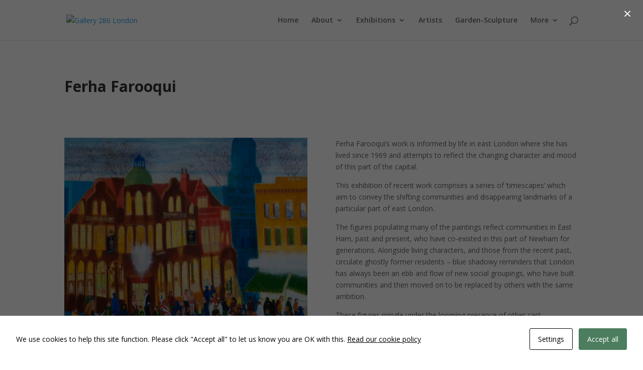

--- FILE ---
content_type: text/css
request_url: http://www.gallery286.com/wp-content/themes/divi-child/style.css?ver=4.27.5
body_size: 272
content:
/*
 Theme Name:     Divi Child Theme
 Theme URI:      http://www.gallery286.com/new/
 Description:    Divi Child Theme
 Author:         Elegant Themes
 Author URI:     http://www.elegantthemes.com
 Template:       Divi
 Version:        1.0.0
*/
 
@import url("../Divi/style.css");
 
/* =Theme customization starts here
------------------------------------------------------- */

#logo {
max-height: 100%;

.mfp-gallery .mfp-title{
display:none!important;
}